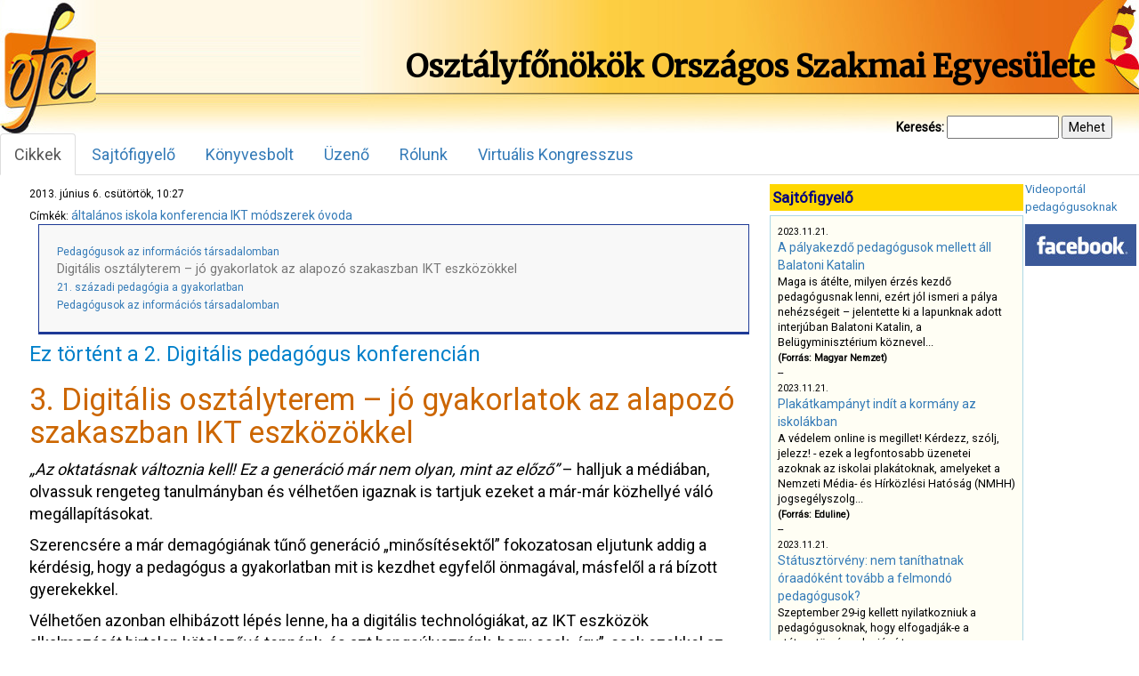

--- FILE ---
content_type: text/html; charset=UTF-8
request_url: https://osztalyfonok.hu/1240/
body_size: 47531
content:
<!DOCTYPE html>
<html lang="en">
<head>
  <base  />
  <meta charset="utf-8" />
  <meta name="viewport" content="width=device-width, initial-scale=1.0">
    <meta http-equiv="X-UA-Compatible" content="ie=edge">
  <title>Digitális osztályterem &#8211; jó gyakorlatok az alapozó szakaszban IKT eszközökkel | OFOE</title>
  <link href="https://osztalyfonok.hu/wp-content/themes/ofoe/favicon.ico" rel="shortcut icon" type="image/x-icon" />
  <link rel="stylesheet" type="text/css" href="https://osztalyfonok.hu/wp-content/themes/ofoe/css/bootstrap.min.css" media="screen" />
  <link rel="stylesheet" type="text/css" href="https://osztalyfonok.hu/wp-content/themes/ofoe/style.css" media="screen" />
  <meta name='robots' content='max-image-preview:large' />
<link rel="alternate" type="application/rss+xml" title="OFOE &raquo; Digitális osztályterem &#8211; jó gyakorlatok az alapozó szakaszban IKT eszközökkel hozzászólás hírcsatorna" href="https://osztalyfonok.hu/1240/feed/" />
<link rel="alternate" title="oEmbed (JSON)" type="application/json+oembed" href="https://osztalyfonok.hu/wp-json/oembed/1.0/embed?url=https%3A%2F%2Fosztalyfonok.hu%2F1240%2F" />
<link rel="alternate" title="oEmbed (XML)" type="text/xml+oembed" href="https://osztalyfonok.hu/wp-json/oembed/1.0/embed?url=https%3A%2F%2Fosztalyfonok.hu%2F1240%2F&#038;format=xml" />
<style id='wp-img-auto-sizes-contain-inline-css' type='text/css'>
img:is([sizes=auto i],[sizes^="auto," i]){contain-intrinsic-size:3000px 1500px}
/*# sourceURL=wp-img-auto-sizes-contain-inline-css */
</style>
<link rel='stylesheet' id='konyvekcss-css' href='https://osztalyfonok.hu/wp-content/plugins/ofoe-konyvek/ofoe-konyvek.css?ver=6.9' type='text/css' media='all' />
<link rel='stylesheet' id='konyvesboltcss-css' href='https://osztalyfonok.hu/wp-content/plugins/ofoe-konyvesbolt/ofoe-konyvesbolt.css?ver=6.9' type='text/css' media='all' />
<style id='wp-emoji-styles-inline-css' type='text/css'>

	img.wp-smiley, img.emoji {
		display: inline !important;
		border: none !important;
		box-shadow: none !important;
		height: 1em !important;
		width: 1em !important;
		margin: 0 0.07em !important;
		vertical-align: -0.1em !important;
		background: none !important;
		padding: 0 !important;
	}
/*# sourceURL=wp-emoji-styles-inline-css */
</style>
<link rel='stylesheet' id='wp-block-library-css' href='https://osztalyfonok.hu/wp-includes/css/dist/block-library/style.min.css?ver=6.9' type='text/css' media='all' />

<style id='classic-theme-styles-inline-css' type='text/css'>
/*! This file is auto-generated */
.wp-block-button__link{color:#fff;background-color:#32373c;border-radius:9999px;box-shadow:none;text-decoration:none;padding:calc(.667em + 2px) calc(1.333em + 2px);font-size:1.125em}.wp-block-file__button{background:#32373c;color:#fff;text-decoration:none}
/*# sourceURL=/wp-includes/css/classic-themes.min.css */
</style>
<link rel='stylesheet' id='orgseries-default-css-css' href='https://osztalyfonok.hu/wp-content/plugins/organize-series/orgSeries.css?ver=6.9' type='text/css' media='all' />
<link rel='stylesheet' id='pps-post-list-box-frontend-css' href='https://osztalyfonok.hu/wp-content/plugins/organize-series/addons/post-list-box/classes/../assets/css/post-list-box-frontend.css?ver=2.17.0' type='text/css' media='all' />
<link rel='stylesheet' id='pps-series-post-details-frontend-css' href='https://osztalyfonok.hu/wp-content/plugins/organize-series/addons/post-details/assets/css/series-post-details-frontend.css?ver=2.17.0' type='text/css' media='all' />
<link rel='stylesheet' id='pps-series-post-navigation-frontend-css' href='https://osztalyfonok.hu/wp-content/plugins/organize-series/addons/post-navigation/includes/../assets/css/post-navigation-frontend.css?ver=2.17.0' type='text/css' media='all' />
<link rel='stylesheet' id='dashicons-css' href='https://osztalyfonok.hu/wp-includes/css/dashicons.min.css?ver=6.9' type='text/css' media='all' />
<link rel="https://api.w.org/" href="https://osztalyfonok.hu/wp-json/" /><link rel="alternate" title="JSON" type="application/json" href="https://osztalyfonok.hu/wp-json/wp/v2/posts/1240" /><link rel="EditURI" type="application/rsd+xml" title="RSD" href="https://osztalyfonok.hu/xmlrpc.php?rsd" />
<meta name="generator" content="WordPress 6.9" />
<link rel="canonical" href="https://osztalyfonok.hu/1240/" />
<link rel='shortlink' href='https://osztalyfonok.hu/?p=1240' />
    <link href="https://fonts.googleapis.com/css?family=Merriweather&display=swap" rel="stylesheet">
    <link href="https://fonts.googleapis.com/css?family=Public+Sans&display=swap" rel="stylesheet">
    <link href="https://fonts.googleapis.com/css?family=Roboto&display=swap" rel="stylesheet">
</head>

<body>
    <div class="main">
        <!--
   <link href="https://fonts.googleapis.com/css?family=Merriweather&display=swap" rel="stylesheet">
   <link href="https://fonts.googleapis.com/css?family=Public+Sans&display=swap" rel="stylesheet">
   <link href="https://fonts.googleapis.com/css?family=Roboto&display=swap" rel="stylesheet">

   font-family: 'Merriweather', serif;
   font-family: 'Public Sans', sans-serif;
   font-family: 'Roboto', sans-serif;
 -->
        <div class="header">
            <table class="header">
                <tr>
                    <td class="header_logo">
                        <a href="https://osztalyfonok.hu">
                            <div class="homelink"></div>
                        </a>
                    </td>
                    <td class="header_exp"></td>
                    <td class="header_right">
                        <div class="main_title">
                            Osztályfőnökök Országos Szakmai Egyesülete
                        </div>
                    </td>
                </tr>
            </table>
        </div>

      <div id="search_form">
      <form method="get" action="https://osztalyfonok.hu/" id="kereso">
        <div>
          <label for="s">Keresés:</label>
          <input value="" type="text" size="15" id="s" name="s" />
          <input type="submit" value="Mehet" />
        </div>
      </form>
      </div>

        <ul class="nav nav-tabs">
          <li role="presentation" class="active"><a href="https://osztalyfonok.hu">Cikkek</a></li><li role="presentation" ><a href="https://osztalyfonok.hu/sajtofigyelo">Sajtófigyelő</a></li><li role="presentation" ><a href="https://osztalyfonok.hu/ofoekonyvesbolt">Könyvesbolt</a></li><li role="presentation" ><a href="https://osztalyfonok.hu/uzeno">Üzenő</a></li><li role="presentation" ><a href="https://osztalyfonok.hu/rolunk">Rólunk</a></li><li role="presentation" ><a href="https://osztalyfonok.hu/2-virtualis-nevelesugyi-kongresszus">Virtuális Kongresszus</a></li>        </ul>



        <table class="content">
            <tr>
                <td class="articles">
                <div class="articles_main">



						
<table class='article'>
    <tr>
        <td valign="top" >
    		        </td>
    </tr>
    <tr>
    <td valign="top">
		<div class="cikk_szoveg">
        	<div class="cikk_datum">2013. június 6. csütörtök, 10:27</div><div class="cikk_tags">Címkék: <a href="https://osztalyfonok.hu/tag/altalanos-iskola/" rel="tag">általános iskola</a> <a href="https://osztalyfonok.hu/tag/konferencia/" rel="tag">konferencia</a> <a href="https://osztalyfonok.hu/tag/ikt/" rel="tag">IKT</a> <a href="https://osztalyfonok.hu/tag/modszerek/" rel="tag">módszerek</a> <a href="https://osztalyfonok.hu/tag/ovoda/" rel="tag">óvoda</a></div><div class="seriesbox"><div class="center"><br /><a href="https://osztalyfonok.hu/series/pedagogusok-az-informacios-tarsadalomban/" class="series-565" title="Pedagógusok az információs társadalomban">Pedagógusok az információs társadalomban</a></div><ul class="serieslist-ul"><li class="serieslist-li-current">Digitális osztályterem &#8211; jó gyakorlatok az alapozó szakaszban IKT eszközökkel</li> <li class="serieslist-li"><a href="https://osztalyfonok.hu/1238/" title="21. századi pedagógia a gyakorlatban">21. századi pedagógia a gyakorlatban</a></li> <li class="serieslist-li"><a href="https://osztalyfonok.hu/1236/" title="Pedagógusok az információs társadalomban">Pedagógusok az információs társadalomban</a></li></ul><div class="clear"></div></div><div class="clear-me"></div><h4>Ez történt a 2. Digitális pedagógus konferencián </h4>
<h1>3. Digitális osztályterem &#8211; jó gyakorlatok az alapozó szakaszban IKT eszközökkel</h1>
<p> <em>„Az oktatásnak változnia kell! Ez a generáció már nem olyan, mint az előző”</em> – halljuk a médiában, olvassuk rengeteg tanulmányban és vélhetően igaznak is tartjuk ezeket a már-már közhellyé váló megállapításokat.
</p>
<p>
Szerencsére a már demagógiának tűnő generáció „minősítésektől” fokozatosan eljutunk addig a kérdésig, hogy a pedagógus a gyakorlatban mit is kezdhet egyfelől önmagával, másfelől a rá bízott gyerekekkel.
</p>
<p>
Vélhetően azonban elhibázott lépés lenne, ha a digitális technológiákat, az IKT eszközök alkalmazását hirtelen kötelezővé tennénk, és azt hangsúlyoznánk, hogy csak „így”, csak ezekkel az eszközökkel történhet színvonalas oktatás. Hiszen, mint ahogy a Digitális osztályterem – jó gyakorlatok az alapozó szakaszban című szekció előadásaiban is felfedezhető, nem is mindenhol állnak rendelkezésre a legújabb eszközök, mégis ezeken a helyeken is dolgoznak, és érnek el kiváló eredményeket igen kreatív, a 21. századi digitális képességek birtokában lévő pedagógusok.
</p>
<p>
Virgil Thompson idézete nagyon világosan kifejezi, hogy mi a teendőnk ezen a területen: <em>„Ha még nem csináltál egy dolgot, próbálkozz meg vele háromszor. Először, hogy legyőzd a félelmedet. Másodszor, hogy megtanuld, hogyan kell csinálni. Harmadszor, hogy kiderítsd, szereted- e csinálni.”</em> </p>
<p class="szerzo"> <strong>Tarné Éder Marianna</strong>, szekcióvezető<br />
Csokonai Vitéz Mihály 12 Évfolyamos Gimnázium, Budapest<br /> <a class="innerlink" href="http://tarmari.blogspot.hu/" target="_blank">Marianna blogja</a> </p>
</p>
<h3>Játékos tevékenységek IKT eszközökkel az óvodában</h3>
<p>
Az Infokommunikációs Technológia megjelenése az innovatív szemléletű óvodákban a gyermekek életkori sajátosságaihoz igazítva része a mindennapoknak. A ma felnövő gyermekek életében a digitális mechanizmus természetességgel van jelen.
</p>
<p>
Az óvodások könnyen ráéreznek a technikai alkalmazások kezelésére, az interaktív tábla működtetésére, ezért az óvodai nevelésben használt számítógépes programokat és online játékokat kiemelt gondossággal kell kiválasztani. Az óvodás gyermek legfontosabb és legfejlesztőbb tevékenysége a játék, amit nem lehet figyelmen kívül hagyni. Az óvodai élet struktúrájába ezért úgy kell beilleszteni az informatikát, hogy a 3-7 éves korú gyermekeket jól megválasztott, számukra fejlesztett szoftverekkel és online alkalmazásokkal kínáljuk meg. A játékos oktató szoftvereket mindig egy adott témakörhöz ajánljuk, amik az interaktív táblán jól használhatóak.
</p>
<p>
A gyermekek találkozása a számítógéppel és az interaktív tábla játékos alkalmazása változatossá teszi az óvodai életet, új felfedező utakat járnak be és nem utolsó sorban emberséges és gyermekbarát hatásával is megismerkedhetnek. Az óvodások otthonról hozott digitális tapasztalataira is hangsúlyt kell fektetni.<br />
A szülők tájékoztatása is kiemelt feladat. Fel kell hívni figyelmüket a biztonságosabb internetezés fontosságára, alapvető szabályaira valamint informálni kell őket a világhálón megjelenő veszélyekről és azok lehetséges kezeléséről. Meg kell ismertetni a szülőket azokkal a multimédiás oktató szoftverekkel és fejlesztőprogramokkal, amiket a gyermekek veszélytelenül igénybe vehetnek akár otthoni környezetben is. Tudatosítani kell bennük, hogy a számítógép, az interaktív tábla és egyéb informatikai eszköz előfordulása a játékos környezetben nem más, hagyományos játékeszköz helyettesítője, csupán egy játék, ami segítség a játékos tanulási folyamatban, továbbá a gyermekek értelmi képességeire és kreativitására irányuló kiegészítő konstrukció.
</p>
<p>
Az iskolai oktatásban már számtalan interaktív taneszköz és a tananyag elsajátítását segítő gyűjtemény, módszer áll rendelkezésre az innovatív, kreatív pedagógusok számára. Az óvoda-iskola átmenet könnyebb áthidalására a tanítási-tanulási folyamatba és a gyermekek játékosságára építve a 21. század követelményeinek megfelelve az IKT eszközök alkalmazása hatékony szerepet tölthet be a működés javításában.</p>
<p> <a class="innerlink" href="http://www.slideshare.net/digipedkonf/nagy-ildik-jtkos-tevkenysgek-interaktv-tbln-az-vodban" target="_blank">Prezentáció a Digitális pedagógus konferencia 2013 honlapján.</a><br /> <a class="innerlink" href="http://www.youtube.com/watch?v=dr2Uq618v2o" target="_blank">Nagy Ildikó Mária rövidfilmje a komplex fejlesztésről</a> </p>
<p class="szerzo"> <strong>Nagy Ildikó Mária,</strong><br />
Zuglói Benedek Elek EGYMI és Nevelési Tanácsadó
</p>
<h3>Örömpedagógia – Egyéni fejlesztés a 21. század osztálytermében</h3>
<p>
A digitális kor gyermekeinek sajátosságai sok tekintetben eltérnek az elmúlt társadalmak nemzedékeihez képest. Egy azonban minden kor minden gyermekére jellemző, mégpedig az, hogy szeretetre vágyik, és gyermekségénél fogva életeleme a játék. Ezek olyan elemi ösztönök, szükségletek, amelyek kielégítése legalább olyan fontos a gyermeki fejlődés során, mint a fizikai növekedéshez elengedhetetlen táplálék. A filmben szereplő gyermekek oktatása-nevelése integrált körülmények között történik. Utazó gyógypedagógia keretében heti két alkalommal részesülnek egyéni-kiscsoportos fejlesztésben. A sok kudarcélményt hordozó, akadályozott tanulók számára kiváltképpen fontos a meleg, feszültségektől mentes tanulási környezet. S hogy mindez miként valósulhat meg egy ridegnek tűnő, számítógépes, elidegenedést sugalló világunkban? Erre próbál választ adni a bemutatásra kerülő film:
</p>
<p> <a class="innerlink" href="http://www.youtube.com/watch?v=qWWTt_718N8&amp;feature=youtu.be" target="_blank">Videó a Digitális pedagógus konferencia 2013 honlapján</a><br /> <a class="innerlink" href="https://www.youtube.com/watch?feature=player_embedded&amp;v=mC7_8qjq-Z4" target="_blank">Szeverényi Irma Digitális nemzedék konferencián díjat nyert kisfilmje</a><br /> <a class="innerlink" href="http://www.youtube.com/watch?v=HUQgXEWSq18" target="_blank">Így játszunk mi az Örömpedagógia hajóján</a> (Szeverényi Irma és Nagy Mária Ildikó közös filmje)
</p>
<p class="szerzo"> <strong>Dr. Ujhelyiné Szeverényi Irma</strong><br />
Zuglói Benedek Elek EGYMI és Nevelési Tanácsadó
</p>
<h3>IKT tanulókör kisiskolásoknak</h3>
<p>
Miközben a digitális technológia hétmérföldes csizmában vágtat, s napról-napra csökken az a minimális technikai tudás, ami az alkalmazások futtatásához szükséges – weblap indítás ma és 10 éve – az általános iskolában a 12 éveseket kínáljuk meg először azokkal az ismeretekkel, amikkel tájékozódhatnak, s olyan képességeket sajátíthatnak el, amik nélkül nem boldogulhatnak a változások, vagyis a ma és jövő világában. S ugyanakkor útjelzők, kapaszkodási pontok nélkül hagyjuk azt a korosztályt, amelyről bizton tudjuk, hogy passzívan használja – de nem alakítja a virtuális világot. Fogyasztóként kezeljük és ítéljük el, a netfüggő gyerekeket, de nem tanítjuk meg őket arra, hogy ők maguk is lehetnek tartalomalakítók.
</p>
<p>
Az online IKT tanulókör indításával arra próbálok utat keresni, hogy tartalomalakító, tartalomlétrehozó digitális alkalmazások megismertetésével olyan képességeket fejlesszek, amelyek nem gyömöszölhetők tantárgyi keretek közé. A Tanulókör indításakor fontosnak éreztem, hogy olyan gyerekeket is bevonjak, akik a szociális státuszuk alapján hátrányos helyzetűek, vagy beilleszkedési-tanulási problémával küzdenek. Ezt az akadályt megugrottuk.
</p>
<p>
A Tanulókör csak szereplői személyével kapcsolódik az iskolához, nem a szorgalmi idő kezdetén indult, nem ér véget a tanévvel, tagjai döntően az általános iskola negyedikes korosztályból valók, de bekapcsolódtak és folyamatosan bekapcsolódnak pedagógus kollégák, érdeklődő más évfolyambeli diákok és néhány szülő is. Zárt és nyílt  – de strukturáltnak nem nevezhető felületeken is dolgozunk: Sulinet zárt csoportban és nyilvános blogon. Ez utóbbit nem előre megfontolt koncepció szülte, hanem a Sulinet portál hosszabb gyengélkedése.
</p>
<p>
A 3 hetente bemutatott új alkalmazásokhoz kapcsolódó feladatleírásokat nyilvánosan is megosztom, a Tanulókörösök azonban dönthetnek arról, hogy az elkészült munkáikat csak a csoportban, vagy a blogon is bemutatják. Az alkalmazások elsajátításával, használatával kapcsolatos kérdések, problémák kitárgyalása az eredeti terveim szerint a csoportfalon zajlana, de a diákok inkább személyesen keresnek meg, ha gondjuk akad, míg a felnőtt tagok jellemzően e-mail útján kérnek segítséget. A tankörben eddig megismertetett alkalmazások:
</p>
<p> <a class="innerlink" href="http://pixlr.com/editor/" target="_blank">http://pixlr.com/editor/ &#8211; képszerkesztő</a><br /> <a class="innerlink" href="http://www.thinglink.com/" target="_blank">http://www.thinglink.com/ &#8211; beszélő kép készítő</a><br /> <a class="innerlink" href="http://photopeach.com/" target="_blank">http://photopeach.com/ &#8211; vetítéskészítő kvíz kérdésekkel</a><br /> <a class="innerlink" href="http://www.makebeliefscomix.com/" target="_blank">http://www.makebeliefscomix.com/ &#8211; képregényszerkesztő</a><br /> <a class="innerlink" href="http://popplet.com/" target="_blank">http://popplet.com/ &#8211; gondolattérkép készítő</a><br /> <a class="innerlink" href="http://protopage.com/" target="_blank">http://protopage.com/ &#8211; személyes weblap szerkesztő</a><br /> <a class="innerlink" href="http://www.writeonit.org/" target="_blank">http://www.writeonit.org/ &#8211; képmanipuláló</a><br /> <a class="innerlink" href="https://drive.google.com/" target="_blank">https://drive.google.com/ &#8211; űrlap és plakát készítése</a><br /> <a class="innerlink" href="http://www.educreations.com/" target="_blank">http://www.educreations.com/ &#8211; videólecke készítő</a> </p>
<p> <a class="innerlink" href="http://www.slideshare.net/2012kutyabaj/ikt-tanulkr-kisiskolsoknak" target="_blank">Prenzentáció a Digitális pedagógus konferencia 2013 honlapján</a><br /> <a class="innerlink" href="http://hamisciprus.blogspot.hu/" target="_blank">Hajnalka blogja</a> </p>
<p> <strong>Benedekné Fekete Hajnalka,</strong><br />
Hevesy György Általános Iskola , Tura
</p>
<h3>IKT-s élet digitális tábla nélkül</h3>
<p>
Hogyan ismerkedtem meg az IKT-vel? Egy továbbképzés során hívták fel a figyelmemet, hogy a számítógépet és a különböző alkalmazásokat be lehet vinni órára – hát kipróbáltam! Bár nálunk nincs digitális tábla, így egy laptopra, egy projektorra és a gyerekek otthoni gépeire hagyatkozhattam.
</p>
<p>
Következő tanévben nagyon jó „alany” volt erre az a nyolcadik osztály, akiket megkaptam egy évre történelemből – az általuk szerzett tapasztalataimat igyekeztem idén kisebbeknél is hasznosítani.
</p>
<p>
Órán sok-sok powerpointot használtam melyet nemcsak én, hanem  gyerekek is készítettek. Eredeti filmfelvételeket néztünk, rádiófelvételeket hallgattunk a youtube segítségével.
</p>
<p>
Facebook-csoport létrehozása: adott témával kapcsolatban rengeteg linket, cikket, youtube-on fentlévő filmet gyűjtöttek össze. Ha kérdésük van az anyaggal kapcsolatban, feltehetik- megbeszélhetik.
</p>
<p>
Gondolattérképet készítettünk- korábban csak papíron-, de megmutattam a mindmeister alkalmazást, s már az ötödikesek is ontják a virtuális gondolattérképeket.
</p>
<p>
Szintén népszerűek még a google drive-on készített űrlap alapú házi feladatok, valamint az eclipse keresztrejtvény készítő.<br />
Tavaly egyik tanítványom ezeknek a programoknak a bemutatásával 3. helyezést ért el egy videó pályázaton.
</p>
<p>
S mindezt nem tudnánk megvalósítani, ha nem lenne a Benedekné Fekete Hajnalka által koordinált, s néhányunk által szerkesztett <a class="innerlink" href="http://www.protopage.com/ehevesy2011#Proba/Nyit%C3%B3" target="_blank">ehevesy- azaz az interaktív iskolahonlap</a>, ahol a házi feladatokat fel tudjuk adni, a gyerekek által talált videókat, cikkeket publikálni.
</p>
<p> <a class="innerlink" href="http://www.slideshare.net/digipedkonf/kis-anita-ikts-let-digitlis-tbla-nlkl-21987514" target="_blank">Prezentáció a Digitális pedagógus konferencia 2013 honlapján.</a> </p>
<p class="szerzo"> <strong>Kis Anita,</strong><br />
Hevesy György Általános Iskola , Tura
</p>
<h3>Digitális tananyagok digitális tábla nélkül</h3>
<p>
A 2000-es évek közepén egy tankönyvkiadó bemutatóján találkoztam először interaktív táblával. Bevallom őszintén elvarázsolt ez a világ. Óriási lehetőséget láttam benne, úgy gondoltam, hogy segítségével növelhető lenne a tanulói motiváció, az oktatás hatékonysága, a tanulói aktivitás és nem utolsó sorban a fegyelem.
</p>
<p>
Akkoriban elérhetetlennek tűnt számomra ez az eszköz. Lehetőséget digitális táblaprogram használatra a TÁMOP 3.1.4. pályázat nyújtott. Mivel a pályázat egyik kikötése volt, hogy az órák 25%-ának IKT-val támogatottnak kell lenni 2009 őszén kaptam egy projektort és egy laptopot. Egy 30 órás tanfolyam és IKT mentorunk, <em>Tevan Ildikó</em> segítségével fogtam hozzá a digitális anyagok elkészítéséhez. Először PPT-ket készítettem, majd megismerkedtem a <a class="innerlink" href="http://smart.lsk.hu/edu/tamogatas/letoltes/SMART+Notebook+oktatoi+szoftver.html" target="_blank">Smart programmal</a> is. Később találkoztam a <a class="innerlink" href="http://www.mozaik.info.hu/Homepage/Mozaportal/MPdigitalis.php?op=mozabook" target="_blank">Mozaik Kiadó MozaBook</a> nevű programjával. A matematika, olvasás és nyelvtan óráimat igyekszem színesíteni a különböző digitális anyagokkal.
</p>
<p>
Mivel az osztályban nincs digitális tábla, a vetítés először egy lepedőre történt. Később kaptunk egy fehér táblát, amivel már szinte tökéletesen tudunk dolgozni. A dolog interaktivitását úgy biztosítom, hogy a gyerekek a laptopon dolgoznak, a többiek pedig látják a munka eredményét a kivetített képen. Mivel az osztályba járó gyerekek többsége rendelkezik otthon számítógéppel, nagyon kevés gyereknek okozott gondot az, hogy hozzányúljon a géphez. Boldog izgalommal jönnek és oldják meg a feladatokat. Ilyenkor nem kell fegyelmezni, mindenki tudja, hogy az jöhet ki, aki szépen jelentkezik, nem kiabál. Mindenki figyel, hiszen a színes képek, a mozgó ábrák, figurák lekötik őket. A hiperaktív gyerekeknek is segít, hogy uralkodjanak magukon, persze 3.-nak, 4.-nek mindig kijöhetnek, és nagy dicséretet kapnak azért, hogy türelmesek voltak.
</p>
<p>
Néhány munkám bemutatásával szeretném bizonyítani azt, hogy csupán laptoppal, projektorral és fehér táblával is szinte ugyanazt a hatást el lehet érni, mint interaktív táblával.
</p>
<p> <a class="innerlink" href="http://www.slideshare.net/digipedkonf/vindics-ptern-digitlis-tananyagok-digitlis-tbla-nlkl" target="_blank">Prezentáció a Digitális pedagógus konferencia 2013 honlapján.</a> </p>
<p class="szerzo"> <strong>Vindics Péterné,</strong><br />
Csokonai Vitéz Mihály 12 Évfolyamos Gimnázium, Budapest
</p>
<h3>Versike – verstanulást támogató oktatószoftver</h3>
<p>
Édesanyaként és tanárként nem szerettem a számítógépes játékokat. Féltékeny és irigy voltam rájuk, mert nekik mindig sikerült, ami nekem csak ritkán: önfeledt örömöt és átszellemült figyelmet varázsolni a gyerekek arcára.  Egyre jobban izgatott: mit tudnak ezek a programok, mi a titkuk, amivel elvarázsolnak kicsit és nagyot?
</p>
<p>
A számítógépes játékok népszerűségét az általuk kiváltott flow-élmény okozza. Alkalmazhatnánk-e ugyanazokat a pszichológiai elveket és technikai trükköket az iskolai tananyaghoz kapcsolódó tanulás támogatására? Erre a kérdésre született próbálkozás a Versike (M. Haba A. &amp; Budai P., 2010; M. Haba A., Budai P., Nyíri G. és Nyíri T., 2013)  oktatóprogram, amelynek lényege a tanulók játékos verstanítása fokozatosan növekvő kognitív erőfeszítés útján, több modalitás használatával és az önellenőrzés lehetőségével.
</p>
<p>
A szoftver hatástanulmányát jelentő kutatásban harmadikos és negyedikes általános iskolai tanulók vettek részt,  akik Petőfi : A Tisza c. versének három versszakát hagyományos módszerrel, hármat pedig a szoftver segítségével tanultak meg. Valamennyi helyzetre vonatkozóan mértem a szituációspecifikus flow élményt (Oláh Attila),  viszonyítva a tanuló általános flowképességéhez. Kutatásommal kimutattam a Versike oktatóprogram által előidézett fokozott flow élményt. Teljesítmény szempontjából is szignifikánsan jobb eredmények születtek használata során.
</p>
<p> <a class="innerlink" href="http://www.slideshare.net/digipedkonf/haba-anik-versike-program" target="_blank">Prezentáció a Digitális pedagógus konferencia 2013 honlapján.</a> </p>
<p class="szerzo"> <strong>Mirkné Haba Anikó</strong><br />
Károli Gáspár Református Egyetem</p>
<fieldset><span class="series-nav-left"></span><span class="series-nav-right"></span></fieldset><p><iframe scrolling="no" frameborder="0" allowtransparency="true" style="border: medium none; overflow: hidden; width: 400px; height: 35px;"  src="https://www.facebook.com/plugins/like.php?href=http%3A%2F%2Fwww.osztalyfonok.hu%2Fcikk.php%3Fid%3D1240&amp;layout=standard&amp;show_faces=false&amp;width=200&amp;action=like&amp;font&amp;colorscheme=light&amp;height=35"></iframe></p>		</div>
    </td>
    </tr> <tr>
        <td> 
         
<div id="comments" class="comments-area">
 
            <h2 class="comments-title">
            2 üzenet        </h2>
 
        <ol class="comment-list">
            		<li class="comment even thread-even depth-1" id="comment-2679">
				<div id="div-comment-2679" class="comment-body">
				<div class="comment-author vcard">
						<cite class="fn"><a href="http://jborjan.wildfiresec.com/" class="url" rel="ugc external nofollow">dr. Borján József</a></cite> <span class="says">szerint:</span>		</div>
		
		<div class="comment-meta commentmetadata">
			<a href="https://osztalyfonok.hu/1240/#comment-2679">2013.06.06. 11:49</a>		</div>

		<p><a href="http://jborjan.wildfiresec.com/oktatas/digitalis_eszkozok/palyazathoz.html" target="_blank">Egy korábbi pályázatra benyújtott anyag</a>. Elolvasásra javaslom.</p>

		<div class="reply"><a rel="nofollow" class="comment-reply-link" href="https://osztalyfonok.hu/1240/?replytocom=2679#respond" data-commentid="2679" data-postid="1240" data-belowelement="div-comment-2679" data-respondelement="respond" data-replyto="Válasz dr. Borján József" aria-label="Válasz dr. Borján József">Válasz</a></div>
				</div>
				</li><!-- #comment-## -->
		<li class="comment odd alt thread-odd thread-alt depth-1" id="comment-2678">
				<div id="div-comment-2678" class="comment-body">
				<div class="comment-author vcard">
						<cite class="fn"><a href="http://jborjan.wildfiresec.com/" class="url" rel="ugc external nofollow">Dr. Borján József</a></cite> <span class="says">szerint:</span>		</div>
		
		<div class="comment-meta commentmetadata">
			<a href="https://osztalyfonok.hu/1240/#comment-2678">2013.06.06. 14:14</a>		</div>

		<p>Kösz a kiegészítést és a javaslatot.<br />
(egy év óta ez az első pozitív megnyilvánulás az agylövéseimmel kapcsolatban. Érdemes küzdeni. Akit részletesebben érdekel, állok rendelkezésére</p>

		<div class="reply"><a rel="nofollow" class="comment-reply-link" href="https://osztalyfonok.hu/1240/?replytocom=2678#respond" data-commentid="2678" data-postid="1240" data-belowelement="div-comment-2678" data-respondelement="respond" data-replyto="Válasz Dr. Borján József" aria-label="Válasz Dr. Borján József">Válasz</a></div>
				</div>
				</li><!-- #comment-## -->
        </ol><!-- .comment-list -->
 
        
 
         
     
    	<div id="respond" class="comment-respond">
		<h3 id="reply-title" class="comment-reply-title">Vélemény, hozzászólás? <small><a rel="nofollow" id="cancel-comment-reply-link" href="/1240/#respond" style="display:none;">Válasz megszakítása</a></small></h3><form action="https://osztalyfonok.hu/wp-comments-post.php" method="post" id="commentform" class="comment-form"><p class="comment-notes"><span id="email-notes">Az e-mail címet nem tesszük közzé.</span> <span class="required-field-message">A kötelező mezőket <span class="required">*</span> karakterrel jelöltük</span></p><p class="comment-form-comment"><label for="comment">Hozzászólás <span class="required">*</span></label> <textarea id="comment" name="comment" cols="45" rows="8" maxlength="65525" required="required"></textarea></p><p class="comment-form-author"><label for="author">Név <span class="required">*</span></label> <input id="author" name="author" type="text" value="" size="30" maxlength="245" autocomplete="name" required="required" /></p>
<p class="comment-form-email"><label for="email">E-mail cím <span class="required">*</span></label> <input id="email" name="email" type="text" value="" size="30" maxlength="100" aria-describedby="email-notes" autocomplete="email" required="required" /></p>
<p class="comment-form-url"><label for="url">Honlap</label> <input id="url" name="url" type="text" value="" size="30" maxlength="200" autocomplete="url" /></p>
<p class="comment-form-cookies-consent"><input id="wp-comment-cookies-consent" name="wp-comment-cookies-consent" type="checkbox" value="yes" /> <label for="wp-comment-cookies-consent">A nevem, e-mail címem, és weboldalcímem mentése a böngészőben a következő hozzászólásomhoz.</label></p>
<p class="form-submit"><input name="submit" type="submit" id="submit" class="submit" value="Hozzászólás küldése" /> <input type='hidden' name='comment_post_ID' value='1240' id='comment_post_ID' />
<input type='hidden' name='comment_parent' id='comment_parent' value='0' />
</p><p style="display: none;"><input type="hidden" id="akismet_comment_nonce" name="akismet_comment_nonce" value="81b351890f" /></p><p style="display: none !important;" class="akismet-fields-container" data-prefix="ak_"><label>&#916;<textarea name="ak_hp_textarea" cols="45" rows="8" maxlength="100"></textarea></label><input type="hidden" id="ak_js_1" name="ak_js" value="85"/><script>document.getElementById( "ak_js_1" ).setAttribute( "value", ( new Date() ).getTime() );</script></p></form>	</div><!-- #respond -->
	 
</div><!-- #comments -->        </td>
    </tr>
    <tr>
      <td>
          <a href="javascript:history.back()">Vissza</a>      </td>
    </tr>

</tr>
</table>


			

            </div>
            </td>
            <td class="boxes" valign="top" rowspan="2">

                <div class="box_container">

                <div class="box_left">


                <div class="box_holder">
                    <div class="box_holder_title">Sajtófigyelő</div>
                        <div class="box_sajtofigyelo">
                            <div class="scroll_sajtofigyelo">
                            <div>

      <div>
        <small>2023.11.21.</small><br>
        <a href='https://magyarnemzet.hu/belfold/2023/11/balatoni-katalin-a-palyakezdo-pedagogusok-mellett#google_vignette' target='_blank'>A pályakezdő pedagógusok mellett áll Balatoni Katalin</a> <br>
        Maga is átélte, milyen érzés kezdő pedagógusnak lenni, ezért jól ismeri a pálya nehézségeit – jelentette ki a lapunknak adott interjúban Balatoni Katalin, a Belügyminisztérium köznevel...<br>
        <small><b>(Forrás: Magyar Nemzet)</b></small>
      </div><div>--</div>
      <div>
        <small>2023.11.21.</small><br>
        <a href='https://eduline.hu/kozoktatas/20231116_plakatkampany_iskola_kormany' target='_blank'>Plakátkampányt indít a kormány az iskolákban</a> <br>
        A védelem online is megillet! Kérdezz, szólj, jelezz! - ezek a legfontosabb üzenetei azoknak az iskolai plakátoknak, amelyeket a Nemzeti Média- és Hírközlési Hatóság (NMHH) jogsegélyszolg...<br>
        <small><b>(Forrás: Eduline)</b></small>
      </div><div>--</div>
      <div>
        <small>2023.11.21.</small><br>
        <a href='aki november 30-a utáni 90 napban új köznevelési jogviszonyt létesít, annak a végkielégítést vagy ennek legalább egy részét vissza kell fizetnie. Számukra jogi kiskapu lehet az óraadói jogviszony, hiszen az ' target='_blank'>Státusztörvény: nem taníthatnak óraadóként tovább a felmondó pedagógusok? </a> <br>
        Szeptember 29-ig kellett nyilatkozniuk a pedagógusoknak, hogy elfogadják-e a státusztörvény alapján írt munkaszerződésüket. Rétvári Bence államtitkár úgy nyilatkozott, hogy 1205 pedagó...<br>
        <small><b>(Forrás: Eduline)</b></small>
      </div><div>--</div>
      <div>
        <small>2023.07.17.</small><br>
        <a href='https://index.hu/gazdasag/2023/07/17/oszko-peter-interju-koltsegvetes-mnb-kamat-eu-dobrev-klara-arnyekkormany/' target='_blank'>Oszkó Péter: Nagyon nagy bajban vagyunk, ha saját pedagógusaink bérét sem tudjuk kifizetni</a> <br>
        SZÁMOMRA A LEGBOSSZANTÓBB ÁLLÍTÁS, HOGY A SAJÁT OKTATÁSI RENDSZERÜNK FOLYAMATOS MŰKÖDÉSI KÖLTSÉGÉNEK FINANSZÍROZÁSÁHOZ UNIÓS ADÓFIZETŐK PÉNZÉRE VAN SZÜKSÉGÜNK,  miközben vannak...<br>
        <small><b>(Forrás: Index)</b></small>
      </div><div>--</div>
      <div>
        <small>2023.07.15.</small><br>
        <a href='ttps://index.hu/kultur/2023/07/14/liszt-ferenc-zenemuveszeti-egyetem-zeneakademia-oktatoi-nyilatkozat-tiltakozas/?fbclid=IwAR3M7PHxsGTXIDu5DVMPZ4yzfeoRFo-CVhkddRP-jICNzAqUGIgEzrX1gsI' target='_blank'>Ilyen se volt még: 171 oktató állt ki a Zeneakadémia autonómiájáért</a> <br>
        Alulírott előadó- és alkotóművészek, kutatók és zenepedagógusok, mint a Liszt Ferenc Zeneművészeti Egyetem oktatói az alábbi közleményt kívánjuk a közvélemény és a fenntartó Kultur...<br>
        <small><b>(Forrás: Index)</b></small>
      </div><div>--</div>
      <div>
        <small>2023.07.15.</small><br>
        <a href='https://www.szabadeuropa.hu/a/egy-merhetetlenul-szelektiv-torzsi-tarsadalom-ongyilkos-reflexioja-sajat-magara---lannert-judit-oktataskutato-a-statusztorvenyrol/32500733.html?fbclid=IwAR2k77VPg07qv58zusn7drz13h3TmIrrQvfznmfoKfek45E_ZC5-inVLxcc' target='_blank'>„Egy mérhetetlenül szelektív törzsi társadalom öngyilkos reflexiója saját magára” – Lannert Judit oktatáskutató a státusztörvényről</a> <br>
        Miért beszél mindenki tanárhiányról, amikor átlagosan tíz általános iskolás gyerek jut egy pedagógusra? Mi a tanárok és mi a megrendelő, a lakosság felelőssége a magyar oktatás szétes...<br>
        <small><b>(Forrás: szabadeuropa.hu)</b></small>
      </div></div>
                            </div>
                        </div>
                    </div>
                
                <!--<div class="box_holder">-->
                    <div class="box_holder_title">Címkék</div>
                            <a href="https://osztalyfonok.hu/tag/agresszio/" class="tag-cloud-link tag-link-16 tag-link-position-1" style="font-size: 14.16px;" aria-label="agresszió (60 elem)">agresszió</a>
<a href="https://osztalyfonok.hu/tag/civilek/" class="tag-cloud-link tag-link-37 tag-link-position-2" style="font-size: 9.12px;" aria-label="civilek (32 elem)">civilek</a>
<a href="https://osztalyfonok.hu/tag/csalad/" class="tag-cloud-link tag-link-17 tag-link-position-3" style="font-size: 12.666666666667px;" aria-label="család (50 elem)">család</a>
<a href="https://osztalyfonok.hu/tag/digitalis-nemzedek/" class="tag-cloud-link tag-link-280 tag-link-position-4" style="font-size: 13.786666666667px;" aria-label="digitális nemzedék (58 elem)">digitális nemzedék</a>
<a href="https://osztalyfonok.hu/tag/egyuttmukodes/" class="tag-cloud-link tag-link-79 tag-link-position-5" style="font-size: 9.4933333333333px;" aria-label="együttműködés (34 elem)">együttműködés</a>
<a href="https://osztalyfonok.hu/tag/erkolcs/" class="tag-cloud-link tag-link-25 tag-link-position-6" style="font-size: 11.173333333333px;" aria-label="erkölcs (42 elem)">erkölcs</a>
<a href="https://osztalyfonok.hu/tag/eselyegyenloseg/" class="tag-cloud-link tag-link-66 tag-link-position-7" style="font-size: 14.346666666667px;" aria-label="esélyegyenlőség (62 elem)">esélyegyenlőség</a>
<a href="https://osztalyfonok.hu/tag/eselyek/" class="tag-cloud-link tag-link-623 tag-link-position-8" style="font-size: 10.986666666667px;" aria-label="esélyek (41 elem)">esélyek</a>
<a href="https://osztalyfonok.hu/tag/felelosseg/" class="tag-cloud-link tag-link-342 tag-link-position-9" style="font-size: 11.36px;" aria-label="felelősség (43 elem)">felelősség</a>
<a href="https://osztalyfonok.hu/tag/film/" class="tag-cloud-link tag-link-356 tag-link-position-10" style="font-size: 13.04px;" aria-label="film (53 elem)">film</a>
<a href="https://osztalyfonok.hu/tag/filmklub/" class="tag-cloud-link tag-link-554 tag-link-position-11" style="font-size: 13.973333333333px;" aria-label="filmklub (59 elem)">filmklub</a>
<a href="https://osztalyfonok.hu/tag/generaciok/" class="tag-cloud-link tag-link-269 tag-link-position-12" style="font-size: 13.04px;" aria-label="generációk (53 elem)">generációk</a>
<a href="https://osztalyfonok.hu/tag/gyerekek/" class="tag-cloud-link tag-link-255 tag-link-position-13" style="font-size: 8.56px;" aria-label="gyerekek (30 elem)">gyerekek</a>
<a href="https://osztalyfonok.hu/tag/gyermekvedelem/" class="tag-cloud-link tag-link-18 tag-link-position-14" style="font-size: 10.8px;" aria-label="gyermekvédelem (40 elem)">gyermekvédelem</a>
<a href="https://osztalyfonok.hu/tag/hatranyos-helyzet/" class="tag-cloud-link tag-link-257 tag-link-position-15" style="font-size: 9.12px;" aria-label="hátrányos helyzet (32 elem)">hátrányos helyzet</a>
<a href="https://osztalyfonok.hu/tag/ikt/" class="tag-cloud-link tag-link-303 tag-link-position-16" style="font-size: 14.906666666667px;" aria-label="IKT (66 elem)">IKT</a>
<a href="https://osztalyfonok.hu/tag/integracio/" class="tag-cloud-link tag-link-258 tag-link-position-17" style="font-size: 11.36px;" aria-label="integráció (43 elem)">integráció</a>
<a href="https://osztalyfonok.hu/tag/irodalmi-mu-feldolgozasa/" class="tag-cloud-link tag-link-35 tag-link-position-18" style="font-size: 13.413333333333px;" aria-label="irodalmi mű feldolgozása (55 elem)">irodalmi mű feldolgozása</a>
<a href="https://osztalyfonok.hu/tag/iskola/" class="tag-cloud-link tag-link-309 tag-link-position-19" style="font-size: 14.16px;" aria-label="iskola (61 elem)">iskola</a>
<a href="https://osztalyfonok.hu/tag/iskola-es-tarsadalom/" class="tag-cloud-link tag-link-73 tag-link-position-20" style="font-size: 15.093333333333px;" aria-label="iskola és társadalom (68 elem)">iskola és társadalom</a>
<a href="https://osztalyfonok.hu/tag/kapcsolatok/" class="tag-cloud-link tag-link-466 tag-link-position-21" style="font-size: 13.413333333333px;" aria-label="kapcsolatok (55 elem)">kapcsolatok</a>
<a href="https://osztalyfonok.hu/tag/kommunikacio/" class="tag-cloud-link tag-link-78 tag-link-position-22" style="font-size: 10.053333333333px;" aria-label="kommunikáció (36 elem)">kommunikáció</a>
<a href="https://osztalyfonok.hu/tag/konferencia/" class="tag-cloud-link tag-link-179 tag-link-position-23" style="font-size: 16.96px;" aria-label="konferencia (86 elem)">konferencia</a>
<a href="https://osztalyfonok.hu/tag/konfliktuskezeles/" class="tag-cloud-link tag-link-44 tag-link-position-24" style="font-size: 13.6px;" aria-label="konfliktuskezelés (57 elem)">konfliktuskezelés</a>
<a href="https://osztalyfonok.hu/tag/kreativitas/" class="tag-cloud-link tag-link-319 tag-link-position-25" style="font-size: 8.9333333333333px;" aria-label="kreativitás (31 elem)">kreativitás</a>
<a href="https://osztalyfonok.hu/tag/kutatas/" class="tag-cloud-link tag-link-22 tag-link-position-26" style="font-size: 12.48px;" aria-label="kutatás (49 elem)">kutatás</a>
<a href="https://osztalyfonok.hu/tag/konyvajanlo/" class="tag-cloud-link tag-link-97 tag-link-position-27" style="font-size: 14.72px;" aria-label="könyvajánló (65 elem)">könyvajánló</a>
<a href="https://osztalyfonok.hu/tag/kozosseg/" class="tag-cloud-link tag-link-81 tag-link-position-28" style="font-size: 10.053333333333px;" aria-label="közösség (36 elem)">közösség</a>
<a href="https://osztalyfonok.hu/tag/modszerek/" class="tag-cloud-link tag-link-323 tag-link-position-29" style="font-size: 10.8px;" aria-label="módszerek (40 elem)">módszerek</a>
<a href="https://osztalyfonok.hu/tag/ofoe/" class="tag-cloud-link tag-link-190 tag-link-position-30" style="font-size: 12.106666666667px;" aria-label="OFOE (47 elem)">OFOE</a>
<a href="https://osztalyfonok.hu/tag/oktatas/" class="tag-cloud-link tag-link-349 tag-link-position-31" style="font-size: 9.8666666666667px;" aria-label="oktatás (35 elem)">oktatás</a>
<a href="https://osztalyfonok.hu/tag/oktataspolitika/" class="tag-cloud-link tag-link-100 tag-link-position-32" style="font-size: 22px;" aria-label="oktatáspolitika (160 elem)">oktatáspolitika</a>
<a href="https://osztalyfonok.hu/tag/osztalyfonoki-szerep/" class="tag-cloud-link tag-link-57 tag-link-position-33" style="font-size: 10.24px;" aria-label="osztályfőnöki szerep (37 elem)">osztályfőnöki szerep</a>
<a href="https://osztalyfonok.hu/tag/pedagogia/" class="tag-cloud-link tag-link-216 tag-link-position-34" style="font-size: 8px;" aria-label="pedagógia (28 elem)">pedagógia</a>
<a href="https://osztalyfonok.hu/tag/pedagogus/" class="tag-cloud-link tag-link-267 tag-link-position-35" style="font-size: 15.466666666667px;" aria-label="pedagógus (71 elem)">pedagógus</a>
<a href="https://osztalyfonok.hu/tag/pedagogusok/" class="tag-cloud-link tag-link-487 tag-link-position-36" style="font-size: 11.546666666667px;" aria-label="pedagógusok (44 elem)">pedagógusok</a>
<a href="https://osztalyfonok.hu/tag/palyazat/" class="tag-cloud-link tag-link-195 tag-link-position-37" style="font-size: 15.84px;" aria-label="pályázat (74 elem)">pályázat</a>
<a href="https://osztalyfonok.hu/tag/rendezveny/" class="tag-cloud-link tag-link-206 tag-link-position-38" style="font-size: 9.12px;" aria-label="rendezvény (32 elem)">rendezvény</a>
<a href="https://osztalyfonok.hu/tag/szabalyok/" class="tag-cloud-link tag-link-222 tag-link-position-39" style="font-size: 8.9333333333333px;" aria-label="szabályok (31 elem)">szabályok</a>
<a href="https://osztalyfonok.hu/tag/szakmai-szervezet/" class="tag-cloud-link tag-link-241 tag-link-position-40" style="font-size: 8.9333333333333px;" aria-label="szakmai szervezet (31 elem)">szakmai szervezet</a>
<a href="https://osztalyfonok.hu/tag/szulo/" class="tag-cloud-link tag-link-322 tag-link-position-41" style="font-size: 9.4933333333333px;" aria-label="szülő (34 elem)">szülő</a>
<a href="https://osztalyfonok.hu/tag/szulok/" class="tag-cloud-link tag-link-413 tag-link-position-42" style="font-size: 14.16px;" aria-label="szülők (60 elem)">szülők</a>
<a href="https://osztalyfonok.hu/tag/tanulas/" class="tag-cloud-link tag-link-157 tag-link-position-43" style="font-size: 12.106666666667px;" aria-label="tanulás (47 elem)">tanulás</a>
<a href="https://osztalyfonok.hu/tag/tanar-diak-kapcsolat/" class="tag-cloud-link tag-link-28 tag-link-position-44" style="font-size: 14.906666666667px;" aria-label="tanár-diák kapcsolat (67 elem)">tanár-diák kapcsolat</a>
<a href="https://osztalyfonok.hu/tag/tehetseggondozas/" class="tag-cloud-link tag-link-291 tag-link-position-45" style="font-size: 8.56px;" aria-label="tehetséggondozás (30 elem)">tehetséggondozás</a>
<a href="https://osztalyfonok.hu/tag/tarsadalom/" class="tag-cloud-link tag-link-442 tag-link-position-46" style="font-size: 9.12px;" aria-label="társadalom (32 elem)">társadalom</a>
<a href="https://osztalyfonok.hu/tag/tortenelem/" class="tag-cloud-link tag-link-268 tag-link-position-47" style="font-size: 10.426666666667px;" aria-label="történelem (38 elem)">történelem</a>
<a href="https://osztalyfonok.hu/tag/verseny/" class="tag-cloud-link tag-link-250 tag-link-position-48" style="font-size: 10.24px;" aria-label="verseny (37 elem)">verseny</a>
<a href="https://osztalyfonok.hu/tag/virtualis-kongresszus/" class="tag-cloud-link tag-link-148 tag-link-position-49" style="font-size: 8.56px;" aria-label="virtuális kongresszus (30 elem)">virtuális kongresszus</a>
<a href="https://osztalyfonok.hu/tag/unnep/" class="tag-cloud-link tag-link-86 tag-link-position-50" style="font-size: 9.4933333333333px;" aria-label="ünnep (34 elem)">ünnep</a>                    </div>
                <!-- </div> -->

                </div>

                <div class="right_banner">
                    <div id="banner_holder">
                        <a href="https://osztalyfonok.hu/videoportal" target="_blank" style="font-size:13px;">
                            Videoportál pedagógusoknak
                        </a>
                    </div>
                    <div id="banner_holder"><a href="http://www.facebook.com/pages/OFOE/337098587455" target="_blank"><img src="https://osztalyfonok.hu/wp-content/uploads/2020/03/images/banner/facebooklogo.jpg" title="Az OFOE a Facebook-on"></a></div>                </div>

                </div>
            </td>
        </tr>
        <tr>
            <td>
            <div class="lapozo">  
                        </div>
            </td>
        </tr>
        </table>

        <div class="footer">
     	
		</div>

    </div>


<script type="text/javascript">

  var _gaq = _gaq || [];
  _gaq.push(['_setAccount', 'UA-26013445-1']);
  _gaq.push(['_trackPageview']);

  (function() {
    var ga = document.createElement('script'); ga.type = 'text/javascript'; ga.async = true;
    ga.src = ('https:' == document.location.protocol ? 'https://ssl' : 'http://www') + '.google-analytics.com/ga.js';
    var s = document.getElementsByTagName('script')[0]; s.parentNode.insertBefore(ga, s);
  })();

</script>
</body>

</html>


